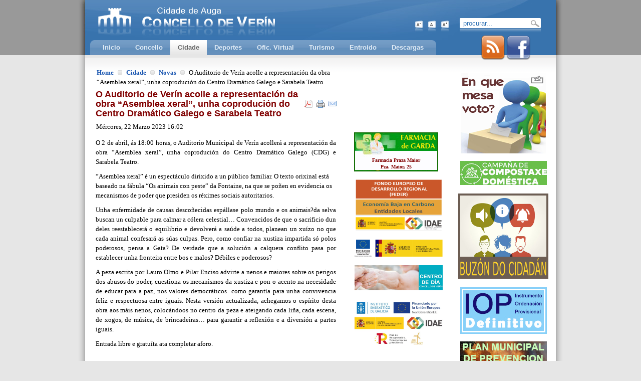

--- FILE ---
content_type: text/html; charset=utf-8
request_url: https://www.verin.gal/index.php?option=com_content&view=article&id=5751:2023-03-22-15-03-39&catid=1:latest-news&Itemid=61
body_size: 49300
content:
<!--
<!DOCTYPE html PUBLIC "-//W3C//DTD XHTML 1.0 Transitional//EN" "http://www.w3.org/TR/xhtml1/DTD/xhtml1-transitional.dtd">

<html xmlns="http://www.w3.org/1999/xhtml" xml:lang="gl-es" lang="gl-es">
-->

<!DOCTYPE html>
<html lang="es">

<head>
  <meta http-equiv="content-type" content="text/html; charset=utf-8" />
  <meta name="robots" content="index, follow" />
  <meta name="keywords" content="verin concello ayuntamiento balneario" />
  <meta name="title" content="O Auditorio de Verín acolle a representación da obra “Asemblea xeral”, unha coprodución do Centro Dramático Galego  e Sarabela Teatro" />
  <meta name="author" content="Carlos" />
  <meta name="description" content="Concello de Verin - Ayuntamiento de Verin" />
  <meta name="generator" content="Joomla! 1.5 - Open Source Content Management" />
  <title>O Auditorio de Verín acolle a representación da obra “Asemblea xeral”, unha coprodución do Centro Dramático Galego  e Sarabela Teatro</title>
  <link href="/templates/ja_hedera/favicon.ico" rel="shortcut icon" type="image/x-icon" />
  <link rel="stylesheet" href="/plugins/system/jceutilities/css/jceutilities.css?v=222" type="text/css" />
  <link rel="stylesheet" href="/plugins/system/jceutilities/themes/standard/css/style.css?version=222" type="text/css" />
  <link rel="stylesheet" href="/media/system/css/modal.css" type="text/css" />
  <script type="text/javascript" src="/media/system/js/mootools.js"></script>
  <script type="text/javascript" src="/plugins/system/jceutilities/js/jceutilities.js?v=222"></script>
  <script type="text/javascript" src="https://www.verin.gal/plugins/system/mediaobject/js/mediaobject-150.js"></script>
  <script type="text/javascript" src="/media/system/js/caption.js"></script>
  <script type="text/javascript" src="/media/system/js/modal.js"></script>
  <script type="text/javascript">
	window.addEvent('domready', function(){var jcepopup=new JCEUtilities({'popup':{'legacy':0,'resize':1,'icons':1,'overlay':1,'overlayopacity':0.8,'overlaycolor':"#000000",'fadespeed':500,'scalespeed':500,'hideobjects':1,'scrollpopup':1,'theme':"standard",'themecustom':"",'themepath':"plugins/system/jceutilities/themes"},'tootlip':{'classname':"tooltip",'opacity':1,'speed':150,'position':"br",'offsets':"{'x': 16, 'y': 16}"},'imgpath':"plugins/system/jceutilities/img",'pngfix':0,'wmode':0});});	MediaObject.init({'flash':"9,0,124,0",'windowmedia':"5,1,52,701",'quicktime':"6,0,2,0",'realmedia':"7,0,0,0",'shockwave':"8,5,1,0"});
		window.addEvent('domready', function() {

			SqueezeBox.initialize({});

			$$('a.modal').each(function(el) {
				el.addEvent('click', function(e) {
					new Event(e).stop();
					SqueezeBox.fromElement(el);
				});
			});
		});
  </script>

<link rel="stylesheet" href="https://www.verin.gal/templates/system/css/system.css" type="text/css" />
<link rel="stylesheet" href="https://www.verin.gal/templates/system/css/general.css" type="text/css" />
<link rel="stylesheet" href="https://www.verin.gal/templates/system/css/editor.css" type="text/css" />
<link rel="stylesheet" href="https://www.verin.gal/templates/ja_hedera/css/template.css" type="text/css" />
<link rel="stylesheet" href="https://www.verin.gal/templates/ja_hedera/css/acordeon.css" type="text/css" /> 

<!-- CARROUSEL DE BANNERS  ----------------------------------------- -->
<link rel="stylesheet" type="text/css" href="https://www.verin.gal/templates/ja_hedera/slick/slick/slick.css"/>
<!-- --------------------------------------------------------------- -->

<script language="javascript" type="text/javascript" src="https://www.verin.gal/templates/ja_hedera/scripts/ja.script.js"></script>

			<script type="text/javascript">
			var currentFontSize = 3;
			</script>
		<link href="https://www.verin.gal/templates/ja_hedera/ja_menus/ja_cssmenu/ja-sosdmenu.css" rel="stylesheet" type="text/css" />
					<script language="javascript" type="text/javascript" src="https://www.verin.gal/templates/ja_hedera/ja_menus/ja_cssmenu/ja.cssmenu.js"></script>
<link rel="stylesheet" href="https://www.verin.gal/templates/ja_hedera/css/colors/default.css" type="text/css" />
<link rel="stylesheet" href="https://www.verin.gal/templates/ja_hedera/css/editor_content.css" type="text/css" />


<script type="text/javascript" src="https://www.verin.gal/templates/ja_hedera/imagemenu/imagemenu.js"> </script>  

</head>

<body id="bd" class="wide fs3">
<a name="Top" id="Top"></a>
<ul class="accessibility">
	<li><a href="#ja-content" title="Skip to content">Skip to content</a></li>
	<li><a href="#ja-mainnav" title="Skip to main navigation">Skip to main navigation</a></li>
	<li><a href="#ja-col1" title="Skip to 1st column">Skip to 1st column</a></li>
	<li><a href="#ja-col2" title="Skip to 2nd column">Skip to 2nd column</a></li>
</ul>

<!-- <div id="ja-wrapper"> -->
<div id="ja-headerwrap" class="clearfix"> 
	<!-- BEGIN: HEADER -->
	<div id="ja-header">
		<h1 class="logo">
		<a href="/index.php" title="Concello de Verín">
			Concello de Verín		</a>
		</h1>     
		<div id="ja-mainnav">
			<div class="mainnav-inner">  <!-- Menu Principal -->	
				<ul id="ja-cssmenu" class="clearfix">
<li><a href="/index.php?option=com_content&amp;view=frontpage&amp;Itemid=1" class="first-item" id="menu1" title="Inicio"><span>Inicio</span></a></li> 
<li class="havechild"><a href="/index.php?option=com_content&amp;view=article&amp;id=3382&amp;Itemid=124"  id="menu124" title="Concello"><span>Concello</span></a><ul class="ja-transbg"><li><a href="/index.php?option=com_content&amp;view=article&amp;id=3382&amp;Itemid=203" class="first-item" id="menu203" title="Organigrama_"><span>Organigrama_</span></a></li> 
<li><a href="/index.php?option=com_content&amp;view=article&amp;id=179&amp;Itemid=125"  id="menu125" title="O Pleno"><span>O Pleno</span></a></li> 
<li><a href="/index.php?option=com_content&amp;view=article&amp;id=183&amp;Itemid=169"  id="menu169" title="A Xunta de Goberno"><span>A Xunta de Goberno</span></a></li> 
<li><a href="/index.php?option=com_content&amp;view=article&amp;id=3148&amp;Itemid=130"  id="menu130" title="Orzamento"><span>Orzamento</span></a></li> 
<li><a href="/index.php?option=com_content&amp;view=article&amp;id=1064&amp;Itemid=168"  id="menu168" title="Eleccións 2011"><span>Eleccións 2011</span></a></li> 
<li><a href="/index.php?option=com_content&amp;view=article&amp;id=180&amp;Itemid=126"  id="menu126" title="Eleccións 2007"><span>Eleccións 2007</span></a></li> 
<li><a href="/index.php?option=com_wrapper&amp;view=wrapper&amp;Itemid=209" class="last-item" id="menu209" title="Facebook"><span>Facebook</span></a></li> 
</ul></li> 
<li class="havechild active"><a href="/index.php?option=com_content&amp;view=frontpage&amp;Itemid=63" class = "active" id="menu63" title="Cidade"><span>Cidade</span></a><ul class="ja-transbg"><li><a href="/index.php?option=com_wrapper&amp;view=wrapper&amp;Itemid=84" class="first-item" id="menu84" title="Teléfonos de Interese"><span>Teléfonos de Interese</span></a></li> 
<li><a href="/index.php?option=com_content&amp;view=category&amp;layout=blog&amp;id=1&amp;Itemid=61" class = "active" id="menu61" title="Novas"><span>Novas</span></a></li> 
<li><a href="http://www.eurocidadechavesverin.eu/cultura/eventos#category-tab-743" target="_blank"  id="menu151" title="Axenda Cultural"><span>Axenda Cultural</span></a></li> 
<li><a href="http://www.meteogalicia.es/web/predicion/localidades/localidadesIndex.action?idZona=9" target="_blank"  id="menu64" title="O Tempo"><span>O Tempo</span></a></li> 
<li><a href="http://microsites.centromultimedia.net/microsite/verin/departamentos/turismo/verin_enruta/verin_en_ruta_.swf" target="_blank"  id="menu85" title="Verin en Ruta"><span>Verin en Ruta</span></a></li> 
<li class="havesubchild"><a href="/index.php?option=com_wrapper&amp;view=wrapper&amp;Itemid=86" class="last-item" id="menu86" title="Plano"><span>Plano</span></a><ul class="ja-transbg"><li class="havesubchild"><a href="/index.php?option=com_wrapper&amp;view=wrapper&amp;Itemid=92" class="first-item" id="menu92" title="Farmacias"><span>Farmacias</span></a><ul class="ja-transbg"><li><a href="/index.php?option=com_wrapper&amp;view=wrapper&amp;Itemid=88" class="first-item" id="menu88" title="Farmacia Guerra"><span>Farmacia Guerra</span></a></li> 
<li><a href="/index.php?option=com_wrapper&amp;view=wrapper&amp;Itemid=89"  id="menu89" title="Farmacia Nova"><span>Farmacia Nova</span></a></li> 
<li><a href="/index.php?option=com_wrapper&amp;view=wrapper&amp;Itemid=90"  id="menu90" title="Farmacia Praza Maior"><span>Farmacia Praza Maior</span></a></li> 
<li><a href="/index.php?option=com_wrapper&amp;view=wrapper&amp;Itemid=152"  id="menu152" title="Farmacia Amodio Barr."><span>Farmacia Amodio Barr.</span></a></li> 
<li><a href="/index.php?option=com_wrapper&amp;view=wrapper&amp;Itemid=91" class="last-item" id="menu91" title="Farmacia Guillen Alonso"><span>Farmacia Guillen Alonso</span></a></li> 
</ul></li> 
<li><a href="/index.php?option=com_wrapper&amp;view=wrapper&amp;Itemid=149" class="last-item" id="menu149" title="Recollida de Aceites"><span>Recollida de Aceites</span></a></li> 
</ul></li> 
</ul></li> 
<li class="havechild"><a href="/index.php?option=com_content&amp;view=article&amp;id=1652&amp;Itemid=87"  id="menu87" title="Deportes"><span>Deportes</span></a><ul class="ja-transbg"><li class="havesubchild"><a href="/index.php?option=com_content&amp;view=category&amp;layout=blog&amp;id=69&amp;Itemid=181" class="first-item" id="menu181" title="Pavillón de Deportes"><span>Pavillón de Deportes</span></a><ul class="ja-transbg"><li><a href="/index.php?option=com_wrapper&amp;view=wrapper&amp;Itemid=182" class="first-item" id="menu182" title="Tarifas"><span>Tarifas</span></a></li> 
<li><a href="/index.php?option=com_wrapper&amp;view=wrapper&amp;Itemid=183"  id="menu183" title="Horario"><span>Horario</span></a></li> 
<li><a href="/index.php?option=com_content&amp;view=article&amp;id=1708&amp;Itemid=184"  id="menu184" title="Escolas Deportivas"><span>Escolas Deportivas</span></a></li> 
<li><a href="/index.php?option=com_content&amp;view=article&amp;id=1709&amp;Itemid=185" class="last-item" id="menu185" title="Actividades Adultos"><span>Actividades Adultos</span></a></li> 
</ul></li> 
<li class="havesubchild"><ul class="ja-transbg"><li class="havesubchild"><a href="/index.php?option=com_content&amp;view=article&amp;id=2321&amp;Itemid=194" class="first-item" id="menu194" title="Futbol"><span>Futbol</span></a><ul class="ja-transbg"><li><a href="/index.php?option=com_content&amp;view=article&amp;id=3015&amp;Itemid=171" class="first-item" id="menu171" title="Futbol PreBenxamín"><span>Futbol PreBenxamín</span></a></li> 
<li><a href="/index.php?option=com_content&amp;view=article&amp;id=3013&amp;Itemid=172"  id="menu172" title="Futbol Benxamín"><span>Futbol Benxamín</span></a></li> 
<li><a href="/index.php?option=com_content&amp;view=article&amp;id=3012&amp;Itemid=173"  id="menu173" title="Futbol Alevín"><span>Futbol Alevín</span></a></li> 
<li><a href="/index.php?option=com_content&amp;view=article&amp;id=3011&amp;Itemid=174"  id="menu174" title="Futbol Infantil"><span>Futbol Infantil</span></a></li> 
<li><a href="/index.php?option=com_content&amp;view=article&amp;id=3014&amp;Itemid=175"  id="menu175" title="Futbol Cadete"><span>Futbol Cadete</span></a></li> 
<li><a href="/index.php?option=com_content&amp;view=article&amp;id=3016&amp;Itemid=188" class="last-item" id="menu188" title="Futbol Xuvenil"><span>Futbol Xuvenil</span></a></li> 
</ul></li> 
<li class="havesubchild"><a href="/index.php?option=com_content&amp;view=article&amp;id=2408&amp;Itemid=195"  id="menu195" title="Futbol-Sala"><span>Futbol-Sala</span></a><ul class="ja-transbg"><li><a href="/index.php?option=com_content&amp;view=article&amp;id=3017&amp;Itemid=190" class="first-item" id="menu190" title="Futbol-Sala PreBenxam."><span>Futbol-Sala PreBenxam.</span></a></li> 
<li><a href="/index.php?option=com_content&amp;view=article&amp;id=2406&amp;Itemid=186"  id="menu186" title="Futbol-Sala Benxamín"><span>Futbol-Sala Benxamín</span></a></li> 
<li><a href="/index.php?option=com_content&amp;view=article&amp;id=2410&amp;Itemid=191"  id="menu191" title="Futbol-Sala Alevín"><span>Futbol-Sala Alevín</span></a></li> 
<li><a href="/index.php?option=com_content&amp;view=article&amp;id=1678&amp;Itemid=180"  id="menu180" title="Futbol-Sala Infantil"><span>Futbol-Sala Infantil</span></a></li> 
<li><a href="/index.php?option=com_content&amp;view=article&amp;id=3018&amp;Itemid=189"  id="menu189" title="Futbol-Sala Cadete"><span>Futbol-Sala Cadete</span></a></li> 
<li><a href="/index.php?option=com_content&amp;view=article&amp;id=3019&amp;Itemid=198" class="last-item" id="menu198" title="Futbol-Sala Femenino"><span>Futbol-Sala Femenino</span></a></li> 
</ul></li> 
<li><a href="/index.php?option=com_content&amp;view=article&amp;id=3020&amp;Itemid=192"  id="menu192" title="Natación"><span>Natación</span></a></li> 
<li><a href="/index.php?option=com_content&amp;view=article&amp;id=3021&amp;Itemid=193" class="last-item" id="menu193" title="Atletismo"><span>Atletismo</span></a></li> 
</ul></li> 
<li class="havesubchild"><a href="/index.php?option=com_content&amp;view=article&amp;id=3900&amp;Itemid=179" class="last-item" id="menu179" title="Liga Local Veteráns"><span>Liga Local Veteráns</span></a><ul class="ja-transbg"><li><a href="/index.php?option=com_content&amp;view=article&amp;id=1663&amp;Itemid=187" class="first-item" id="menu187" title="Tempada - 2012-2013"><span>Tempada - 2012-2013</span></a></li> 
<li><a href="/index.php?option=com_content&amp;view=article&amp;id=2258&amp;Itemid=196"  id="menu196" title="Tempada - 2013-2014"><span>Tempada - 2013-2014</span></a></li> 
<li><a href="/index.php?option=com_content&amp;view=article&amp;id=2900&amp;Itemid=204"  id="menu204" title="Tempada - 2014-2015"><span>Tempada - 2014-2015</span></a></li> 
<li><a href="/index.php?option=com_content&amp;view=article&amp;id=3466&amp;Itemid=206"  id="menu206" title="Tempada - 2015-2016"><span>Tempada - 2015-2016</span></a></li> 
<li><a href="/index.php?option=com_content&amp;view=article&amp;id=4129&amp;Itemid=207"  id="menu207" title="Tempada - 2016-2017"><span>Tempada - 2016-2017</span></a></li> 
<li><a href="/index.php?option=com_content&amp;view=article&amp;id=4356&amp;Itemid=208" class="last-item" id="menu208" title="Tempada - 2017-2018"><span>Tempada - 2017-2018</span></a></li> 
</ul></li> 
</ul></li> 
<li class="havechild"><a  id="menu55" title="Ofic. Virtual"><span>Ofic. Virtual</span></a><ul class="ja-transbg"><li><a href="http://verin.sedelectronica.gal/info.0" target="_blank" class="first-item" id="menu166" title="Sede Electrónica"><span>Sede Electrónica</span></a></li> 
<li><a href="https://skio.localtex.com/averia/1008" target="_blank"  id="menu67" title="Buzón do Cidadan"><span>Buzón do Cidadan</span></a></li> 
<li class="havesubchild"><a href="/index.php?option=com_contrata&amp;Itemid=68"  id="menu68" title="Secretaría"><span>Secretaría</span></a><ul class="ja-transbg"><li><a href="/index.php?option=com_wrapper&amp;view=wrapper&amp;Itemid=74" class="first-item" id="menu74" title="Plenos"><span>Plenos</span></a></li> 
<li><a href="/index.php?option=com_wrapper&amp;view=wrapper&amp;Itemid=78"  id="menu78" title="Taboleiro de Anuncios"><span>Taboleiro de Anuncios</span></a></li> 
<li><a href="/index.php?option=com_content&amp;view=category&amp;id=35&amp;Itemid=77"  id="menu77" title="Ordenanzas Xerais"><span>Ordenanzas Xerais</span></a></li> 
<li><a href="/index.php?option=com_content&amp;view=category&amp;id=48&amp;Itemid=122"  id="menu122" title="Ord. Fiscais: Impostos"><span>Ord. Fiscais: Impostos</span></a></li> 
<li><a href="/index.php?option=com_content&amp;view=category&amp;id=47&amp;Itemid=123" class="last-item" id="menu123" title="Ord. Fiscais: Taxas"><span>Ord. Fiscais: Taxas</span></a></li> 
</ul></li> 
<li class="havesubchild"><a href="/index.php?option=com_content&amp;view=article&amp;id=139&amp;Itemid=69"  id="menu69" title="Urbanismo"><span>Urbanismo</span></a><ul class="ja-transbg"><li><a href="http://www.verin.es/fixo/pxom2012" onclick="window.open(this.href,'targetWindow','toolbar=no,location=no,status=no,menubar=no,scrollbars=yes,resizable=yes,');return false;" class="first-item" id="menu70" title="P.X.O.M. 2012"><span>P.X.O.M. 2012</span></a></li> 
<li><a href="/index.php?option=com_wrapper&amp;view=wrapper&amp;Itemid=71"  id="menu71" title="P.E.P.R.I. Casco Antigo"><span>P.E.P.R.I. Casco Antigo</span></a></li> 
<li><a href="/index.php?option=com_content&amp;view=article&amp;id=221&amp;Itemid=133"  id="menu133" title="Oficina do Casco Vello"><span>Oficina do Casco Vello</span></a></li> 
<li><a href="/index.php?option=com_content&amp;view=article&amp;id=230&amp;Itemid=134" class="last-item" id="menu134" title="Licenzas de Apertura"><span>Licenzas de Apertura</span></a></li> 
</ul></li> 
<li class="havesubchild"><a href="/index.php?option=com_content&amp;view=article&amp;id=272&amp;Itemid=137"  id="menu137" title="Padron de Habitantes"><span>Padron de Habitantes</span></a><ul class="ja-transbg"><li><a href="/index.php?option=com_wrapper&amp;view=wrapper&amp;Itemid=167" class="first-item" id="menu167" title="En que mesa voto?"><span>En que mesa voto?</span></a></li> 
</ul></li> 
<li class="havesubchild"><a href="/index.php?option=com_content&amp;view=section&amp;layout=blog&amp;id=8&amp;Itemid=82"  id="menu82" title="Servizos Sociais"><span>Servizos Sociais</span></a><ul class="ja-transbg"><li><a href="/index.php?option=com_content&amp;view=article&amp;id=106&amp;Itemid=95" class="first-item" id="menu95" title="C. Información á Muller"><span>C. Información á Muller</span></a></li> 
<li><a href="/index.php?option=com_content&amp;view=article&amp;id=122&amp;Itemid=107"  id="menu107" title="Educación Familiar"><span>Educación Familiar</span></a></li> 
<li class="havesubchild"><a href="/index.php?option=com_content&amp;view=article&amp;id=123&amp;Itemid=108"  id="menu108" title="Plan Xitano"><span>Plan Xitano</span></a><ul class="ja-transbg"><li><a href="/index.php?option=com_content&amp;view=article&amp;id=124&amp;Itemid=109" class="first-item" id="menu109" title="Escolarización"><span>Escolarización</span></a></li> 
<li><a href="/index.php?option=com_content&amp;view=article&amp;id=125&amp;Itemid=110"  id="menu110" title="Asociacionismo"><span>Asociacionismo</span></a></li> 
<li><a href="/index.php?option=com_content&amp;view=article&amp;id=126&amp;Itemid=111"  id="menu111" title="Inserción"><span>Inserción</span></a></li> 
<li><a href="/index.php?option=com_content&amp;view=article&amp;id=127&amp;Itemid=112"  id="menu112" title="Saude"><span>Saude</span></a></li> 
<li><a href="/index.php?option=com_content&amp;view=article&amp;id=128&amp;Itemid=113"  id="menu113" title="Acción Social"><span>Acción Social</span></a></li> 
<li><a href="/index.php?option=com_content&amp;view=article&amp;id=129&amp;Itemid=114" class="last-item" id="menu114" title="Vivenda"><span>Vivenda</span></a></li> 
</ul></li> 
<li><a href="/index.php?option=com_content&amp;view=article&amp;id=56&amp;Itemid=115"  id="menu115" title="Ofic. Inmigrante"><span>Ofic. Inmigrante</span></a></li> 
<li><a href="/index.php?option=com_content&amp;view=article&amp;id=3319&amp;Itemid=201" class="last-item" id="menu201" title="Maiores"><span>Maiores</span></a></li> 
</ul></li> 
<li class="havesubchild"><a href="/index.php?option=com_content&amp;view=article&amp;id=109&amp;Itemid=96"  id="menu96" title="O.M.I. Xuvenil"><span>O.M.I. Xuvenil</span></a><ul class="ja-transbg"><li><a href="/index.php?option=com_content&amp;view=article&amp;id=110&amp;Itemid=97" class="first-item" id="menu97" title="Carné Xoven"><span>Carné Xoven</span></a></li> 
<li><a href="/index.php?option=com_content&amp;view=article&amp;id=111&amp;Itemid=98"  id="menu98" title="Carné Alberguista"><span>Carné Alberguista</span></a></li> 
<li><a href="/index.php?option=com_content&amp;view=article&amp;id=113&amp;Itemid=99"  id="menu99" title="Carné ISIC"><span>Carné ISIC</span></a></li> 
<li><a href="/index.php?option=com_content&amp;view=article&amp;id=114&amp;Itemid=100"  id="menu100" title="Carné IYTC"><span>Carné IYTC</span></a></li> 
<li><a href="/index.php?option=com_content&amp;view=article&amp;id=115&amp;Itemid=101" class="last-item" id="menu101" title="Carné ITIC"><span>Carné ITIC</span></a></li> 
</ul></li> 
<li class="havesubchild"><a href="/index.php?option=com_content&amp;view=article&amp;id=117&amp;Itemid=102"  id="menu102" title="O.M.I. Consumidor"><span>O.M.I. Consumidor</span></a><ul class="ja-transbg"><li><a href="/index.php?option=com_content&amp;view=article&amp;id=118&amp;Itemid=103" class="first-item" id="menu103" title="O Consumidor"><span>O Consumidor</span></a></li> 
<li><a href="/index.php?option=com_content&amp;view=article&amp;id=119&amp;Itemid=104"  id="menu104" title="Como reclamar"><span>Como reclamar</span></a></li> 
<li><a href="/index.php?option=com_content&amp;view=article&amp;id=120&amp;Itemid=105"  id="menu105" title="A Arbitraxe"><span>A Arbitraxe</span></a></li> 
<li><a href="/index.php?option=com_content&amp;view=article&amp;id=121&amp;Itemid=106" class="last-item" id="menu106" title="Consellos"><span>Consellos</span></a></li> 
</ul></li> 
<li class="havesubchild"><a href="/index.php?option=com_content&amp;view=category&amp;layout=blog&amp;id=59&amp;Itemid=138"  id="menu138" title="Desenvolvemento Local"><span>Desenvolvemento Local</span></a><ul class="ja-transbg"><li><a href="/index.php?option=com_wrapper&amp;view=wrapper&amp;Itemid=197" class="first-item" id="menu197" title="Emprego"><span>Emprego</span></a></li> 
</ul></li> 
<li><a href="/index.php?option=com_content&amp;view=article&amp;id=3555&amp;Itemid=205" class="last-item" id="menu205" title="Obradoiro de Emprego"><span>Obradoiro de Emprego</span></a></li> 
</ul></li> 
<li><a href="http://www.visitchavesverin.com" target="_blank"  id="menu121" title="Turismo"><span>Turismo</span></a></li> 
<li><a href="http://www.carnavaldeverin.com/" target="_blank"  id="menu120" title="Entroido"><span>Entroido</span></a></li> 
<li><a href="/index.php?option=com_content&amp;view=article&amp;id=162&amp;Itemid=119" class="last-item" id="menu119" title="Descargas"><span>Descargas</span></a></li> 
</ul>			</div>
		</div>
	
		  <!-- Buscar -->
		<div id="ja-search"> 
			<form action="index.php" method="post">
	<div class="search">
		<input name="searchword" id="mod_search_searchword" maxlength="20" alt="Procurar" class="inputbox" type="text" size="20" value="procurar..."  onblur="if(this.value=='') this.value='procurar...';" onfocus="if(this.value=='procurar...') this.value='';" />	</div>
	<input type="hidden" name="task"   value="search" />
	<input type="hidden" name="option" value="com_search" />
	<input type="hidden" name="Itemid" value="61" />
</form>
			<br>&nbsp&nbsp&nbsp&nbsp&nbsp&nbsp&nbsp&nbsp&nbsp&nbsp&nbsp&nbsp&nbsp
			
			<a 	href="http://www.verin.es/index.php?option=com_content&view=frontpage&Itemid=63&format=feed&type=rss" 
				alt="Novas do Concello de Verín"
				target="_blank">
				<img src="/images/feed.png">
			</a>
			<a 	href="http://www.facebook.com/pages/Concello-de-Ver%C3%ADn/217939911590833"
				alt="Facebook do Concello de Verín"
				target="_blank">
				<img src="/images/facebook.png">
			</a>

		</div>
		
				<div id="ja-usertoolswrap">
			<div id="ja-usertools" class="clearfix">
							<ul class="ja-usertools-font">
	      	<li><img style="cursor: pointer;" title="Decrease font size" src="https://www.verin.gal/templates/ja_hedera/images/user-decrease.png" alt="Decrease font size" id="ja-tool-decrease" onclick="switchFontSize('ja_hedera_ja_font','dec'); return false;" /></li>
		    <li><img style="cursor: pointer;" title="Default font size" src="https://www.verin.gal/templates/ja_hedera/images/user-reset.png" alt="Default font size" id="ja-tool-reset" onclick="switchFontSize('ja_hedera_ja_font',3); return false;" /></li>
		    
			<li><img style="cursor: pointer;" title="Increase font size" src="https://www.verin.gal/templates/ja_hedera/images/user-increase.png" alt="Increase font size" id="ja-tool-increase" onclick="switchFontSize('ja_hedera_ja_font','inc'); return false;" /></li>
			</ul>
			<script type="text/javascript">var CurrentFontSize=parseInt('3');</script> 
						</div>
		</div>
			</div>
	<!-- END: HEADER -->
</div>
<div id="ja-containerwrap">
	<div id="ja-container">
	<div class="shadow1">
	<div class="shadow2 clearfix">

		
		<div id="ja-mainbody">

			<!-- BEGIN: CONTENT --> 
			<div id="ja-contentwrap">
				<div id="ja-content">
										
										<div id="ja-pathway">
						<span class="breadcrumbs pathway">
<a href="https://www.verin.gal/" class="pathway">Home</a> <img src="/templates/ja_hedera/images/arrow.png" alt=""  /> <a href="/index.php?option=com_content&amp;view=frontpage&amp;Itemid=63" class="pathway">Cidade</a> <img src="/templates/ja_hedera/images/arrow.png" alt=""  /> <a href="/index.php?option=com_content&amp;view=category&amp;layout=blog&amp;id=1&amp;Itemid=61" class="pathway">Novas</a> <img src="/templates/ja_hedera/images/arrow.png" alt=""  /> O Auditorio de Verín acolle a representación da obra “Asemblea xeral”, unha coprodución do Centro Dramático Galego  e Sarabela Teatro</span>

					</div>
					
					<table class="contentpaneopen">
<tr>
		<td class="contentheading" width="100%">
					O Auditorio de Verín acolle a representación da obra “Asemblea xeral”, unha coprodución do Centro Dramático Galego  e Sarabela Teatro			</td>
						<td align="right" width="100%" class="buttonheading">
		<a href="/index.php?view=article&amp;catid=1%3Alatest-news&amp;id=5751%3A2023-03-22-15-03-39&amp;format=pdf&amp;option=com_content&amp;Itemid=61" title="PDF" onclick="window.open(this.href,'win2','status=no,toolbar=no,scrollbars=yes,titlebar=no,menubar=no,resizable=yes,width=640,height=480,directories=no,location=no'); return false;" rel="nofollow"><img src="/templates/ja_hedera/images/pdf_button.png" alt="PDF"  /></a>		</td>
		
				<td align="right" width="100%" class="buttonheading">
		<a href="/index.php?view=article&amp;catid=1%3Alatest-news&amp;id=5751%3A2023-03-22-15-03-39&amp;tmpl=component&amp;print=1&amp;layout=default&amp;page=&amp;option=com_content&amp;Itemid=61" title="Imprimir" onclick="window.open(this.href,'win2','status=no,toolbar=no,scrollbars=yes,titlebar=no,menubar=no,resizable=yes,width=640,height=480,directories=no,location=no'); return false;" rel="nofollow"><img src="/templates/ja_hedera/images/printButton.png" alt="Imprimir"  /></a>		</td>
		
				<td align="right" width="100%" class="buttonheading">
		<a href="/index.php?option=com_mailto&amp;tmpl=component&amp;link=4b827263dc045b4cefa57ca8ff86c5efc5549286" title="Correo-e" onclick="window.open(this.href,'win2','width=400,height=350,menubar=yes,resizable=yes'); return false;"><img src="/templates/ja_hedera/images/emailButton.png" alt="Correo-e"  /></a>		</td>
					</tr>
</table>

<table class="contentpaneopen">

<tr>
	<td valign="top" class="createdate">
		Mércores, 22 Marzo 2023 16:02	</td>
</tr>


<tr>
<td valign="top">
<p style="text-align: justify;" mce_style="text-align: justify;"><span style="font-size: small;" mce_style="font-size: small;">O 2 de abril, ás 18:00 horas, o Auditorio Municipal de Verín acollerá a representación da obra “Asemblea xeral”, unha coprodución do Centro Dramático Galego (CDG) e Sarabela Teatro.</span></p><p><span style="font-size: small; text-align: justify;" mce_style="font-size: small; text-align: justify;">“Asemblea xeral” é un espectáculo dirixido a un público familiar. O texto orixinal está baseado na fábula “Os animais con peste” da Fontaine, na que se poñen en evidencia os mecanismos de poder que presiden os réximes sociais autoritarios.</span></p>
<p style="text-align: justify;" mce_style="text-align: justify;"><span style="font-size: small;" mce_style="font-size: small;">Unha enfermidade de causas descoñecidas espállase polo mundo e os animais?da selva buscan un culpable para calmar a cólera celestial… Convencidos de que o sacrificio dun deles reestablecerá o equilibrio e devolverá a saúde a todos, planean un xuízo no que cada animal confesará as súas culpas. Pero, como confiar na xustiza impartida só polos poderosos, pensa a Gata? De verdade que a solución a calquera conflito pasa por establecer unha fronteira entre bos e malos? Débiles e poderosos?</span></p><p style="text-align: justify;" mce_style="text-align: justify;"><span style="font-size: small;" mce_style="font-size: small;">A peza escrita por Lauro Olmo e Pilar Enciso advirte a nenos e maiores sobre os perigos dos abusos do poder, cuestiona os mecanismos da xustiza e pon o acento na necesidade de educar para a paz, nos valores democráticos&nbsp; como garantía para unha convivencia feliz e respectuosa entre iguais. Nesta versión actualizada, achegamos o espírito desta obra aos máis nenos, colocándoos no centro da peza e ateigando cada liña, cada escena, de xogos, de música, de brincadeiras… para garantir a reflexión e a diversión a partes iguais.</span></p><p style="text-align: justify;" mce_style="text-align: justify;"><font size="2">Entrada libre e gratuíta&nbsp;</font><span style="font-size: small;">ata completar aforo.</span></p><p style="text-align: justify;" mce_style="text-align: justify;"><br /></p><p style="text-align: justify;" mce_style="text-align: justify;">
<span style="font-size: small;" mce_style="font-size: small;"><br /></span><br /></p></td>
</tr>

</table>
<span class="article_separator">&nbsp;</span>


					
				</div> <!-- ja-content -->
			</div> <!-- ja-contentwrap -->
			<!-- END: CONTENT -->

			
						<!-- BEGIN: COLUMN 1-->
			<div id="ja-col1">
			<!-- 	<div class="shadow1"> -->
			<!-- 		<div class="shadow2"> -->
						<div class="ja-innerpad">
									<div class="moduletable">
					<script language="javascript" type="text/javascript">
	function iFrameHeight() {
		var h = 0;
		if ( !document.all ) {
			h = document.getElementById('blockrandom').contentDocument.height;
			document.getElementById('blockrandom').style.height = h + 60 + 'px';
		} else if( document.all ) {
			h = document.frames('blockrandom').document.body.scrollHeight;
			document.all.blockrandom.style.height = h + 20 + 'px';
		}
	}
</script>

<iframe 	id="blockrandom"
	name=""
	src="https://verin.gal/fixo/meteo/meteo.php"
	width="170"
	height="100"
	scrolling="no"
	align="top"
	frameborder="0"
	class="wrapper">
	Non hai Iframes</iframe>		</div>
			<div class="moduletable">
					﻿<table background="/images/stories/banners/farmacia.jpg" width="168" cellspacing="0" style="border:solid 2px #177008" align="center">
	<tr style="border:solid 0px #060">
		<td style="height: 32px;">
        </td>
    </tr> 
    <tr border="0">
        <td style="height: 12px; line-height: 12px;" align="center">  
            <br><a href="/index.php?option=com_wrapper&amp;view=wrapper&amp;Itemid=90" style="font-size: 10px; font-weight: bold; color: #800000">Farmacia Praza Maior<br>Pza. Maior, 25</a> 
	   </td>
    </tr>
</table>

		</div>
			<div class="moduletable">
					<table class="mceItemTable" width="185" height="163" border="0"><tbody><tr><td colspan="1">



<a href="/images/pdf/2020/POfederCS2014-2020.pdf" mce_href="/images/pdf/2020/POfederCS2014-2020.pdf" target="_blank"><img src="/images/stories/banners/botons/Logo_EBC_EELL_RGB_resolucion_alta.jpg" mce_src="/images/stories/banners/botons/Logo_EBC_EELL_RGB_resolucion_alta.jpg" alt="EBC" title="EEL" width="176"></a><br></td></tr><tr><td colspan="1"><p><a title="Teléfonos" mce_href="/index.php?option=com_wrapper&amp;view=wrapper&amp;Itemid=84" href="http://www.verin.es/index.php?option=com_wrapper&amp;view=wrapper&amp;Itemid=84"><img style="float: left;" mce_style="float: left;" src="http://www.verin.es/images/stories/banners/botons/telefonos.jpg" mce_src="/images/stories/banners/botons/telefonos.jpg" alt=""></a><a href="/images/pdf/2021/textofeader.pdf" mce_href="/images/pdf/2021/textofeader.pdf" target="_blank"><img mce_src="/images/stories/banners/feaderlogo.png" src="/images/stories/banners/feaderlogo.png" alt="Logo FEADER" title="FEADER LOGO" width="176" height="34"></a><br mce_bogus="1"></p></td></tr><tr><td><a title="Plano de Verín" mce_href="/index.php?option=com_wrapper&amp;view=wrapper&amp;Itemid=86" href="/index.php?option=com_wrapper&amp;view=wrapper&amp;Itemid=86"><img style="float: left;" mce_style="float: left;" src="http://www.verin.es/images/stories/banners/botons/plano.jpg" mce_src="/images/stories/banners/botons/plano.jpg" alt=""></a><a href="http://www.verin.gal/index.php?option=com_content&amp;view=article&amp;id=4863:2019-07-03-12-39-20&amp;catid=1:latest-news&amp;Itemid=61" mce_href="/index.php?option=com_content&amp;view=article&amp;id=4863:2019-07-03-12-39-20&amp;catid=1:latest-news&amp;Itemid=61"><img mce_src="/images/stories/banners/botons/centrodedia.jpg" src="http://www.verin.gal/images/stories/banners/botons/centrodedia.jpg" alt="Centro de Dia" title="Centro de Dia" width="176" height="50"></a><br mce_bogus="1"></td></tr></tbody></table><table class="mceItemTable" width="184" height="1336" cellspacing="4" border="0"><tbody>




<tr><td style="" colspan="1"><p><a href="https://verin.es/expedientes-in422k/" mce_href="https://verin.es/expedientes-in422k/" target="_blank"><img mce_src="/images/stories/banners/botons/paneis.jpeg" src="https://www.verin.gal/images/stories/banners/botons/paneis.jpeg" width="176" height="85" alt="Axudas Paneis Fotovoltaicos" title="Axudas Paneis"></a><br mce_bogus="1"></p><p><br></p></td></tr><tr>
<td><a href="https://verin.es/expedientes-in422k/" mce_href="https://verin.es/expedientes-in422k/" target="_blank"><img style="border: 0pt none ;" alt="Guía da Comarca de Verín" src="https://www.verin.gal/images/stories/banners/gia-comarca.jpg" mce_style="border: 0pt none ;" mce_src="/images/stories/banners/gia-comarca.jpg" width="170" height="98"><br mce_bogus="1"></a><br mce_bogus="1"></td></tr>

<tr><td colspan="1"><a href="https://verin.es/expedientes-in422k/" mce_href="https://verin.es/expedientes-in422k/" target="_blank"><img src="https://www.verin.gal/images/stories/banners/bono-iacobus.jpg" mce_src="/images/stories/banners/bono-iacobus.jpg" width="240" height="105"><br mce_bogus="1"></a><br mce_bogus="1"></td></tr><tr><td colspan="1"><a href="https://verin.es/expedientes-in422k/" mce_href="https://verin.es/expedientes-in422k/" target="_blank"><img src="https://www.verin.gal/images/stories/banners/ruta-do-vino.jpg" mce_src="/images/stories/banners/ruta-do-vino.jpg" border="0"><br mce_bogus="1"></a><br mce_bogus="1"></td></tr><tr>
<td><a href="https://verin.es/expedientes-in422k/" mce_href="https://verin.es/expedientes-in422k/" target="_blank"><img src="https://www.verin.gal/images/stories/portasdegalicia/participacion.jpg" mce_src="/images/stories/portasdegalicia/participacion.jpg" alt="Solicitude de Participación" width="170" height="80"><br mce_bogus="1"></a><br mce_bogus="1"></td></tr>
<tr><td colspan="1"><a href="https://verin.es/expedientes-in422k/" mce_href="https://verin.es/expedientes-in422k/" target="_blank"><img src="https://www.verin.gal/images/stories/banners/saboresdegalicia.jpg" mce_src="/images/stories/banners/saboresdegalicia.jpg" alt=""><br mce_bogus="1"></a><br mce_bogus="1"></td></tr>
<tr><td colspan="1"><a href="https://verin.es/expedientes-in422k/" mce_href="https://verin.es/expedientes-in422k/" target="_blank"><img style="border: 0pt none; float: left;" mce_style="border: 0pt none; float: left;" src="https://www.verin.gal/images/stories/empresas/domonterrei.jpg" mce_src="/images/stories/empresas/domonterrei.jpg" width="170" height="64"><br mce_bogus="1"></a><br mce_bogus="1"></td></tr><tr><td style="text-align: left;" mce_style="text-align: left;" colspan="1"><a href="https://verin.es/expedientes-in422k/" mce_href="https://verin.es/expedientes-in422k/" target="_blank"><img src="https://www.verin.gal/images/stories/banners/Centro_Cooperativo.png" mce_src="/images/stories/banners/Centro_Cooperativo.png" alt=""><br mce_bogus="1"></a><br mce_bogus="1"></td></tr><tr>
<td><a href="https://verin.es/expedientes-in422k/" mce_href="https://verin.es/expedientes-in422k/" target="_blank"><img src="https://www.verin.gal/images/stories/asociacions/CB-Verin.jpg" mce_src="/images/stories/asociacions/CB-Verin.jpg" alt=""><br mce_bogus="1"></a><br mce_bogus="1"></td></tr>
<tr>
<td><a href="https://verin.es/expedientes-in422k/" mce_href="https://verin.es/expedientes-in422k/" target="_blank"><img style="border: 0pt none; float: left;" mce_style="border: 0pt none; float: left;" src="https://www.verin.gal/images/stories/asociacions/bttverin.jpg" mce_src="/images/stories/asociacions/bttverin.jpg" width="170" height="64"><br mce_bogus="1"></a><br mce_bogus="1"></td></tr>
<tr>
<td><a href="https://verin.es/expedientes-in422k/" mce_href="https://verin.es/expedientes-in422k/" target="_blank"><img alt="" src="https://www.verin.gal/images/stories/asociacions/club-clicista-verin.jpg" mce_src="/images/stories/asociacions/club-clicista-verin.jpg"><br mce_bogus="1"></a><br mce_bogus="1"></td></tr>
<tr>
<td><a href="https://verin.es/expedientes-in422k/" mce_href="https://verin.es/expedientes-in422k/" target="_blank"><img style="border: 0pt none; float: left;" src="https://www.verin.gal/images/stories/asociacions/verin-cf.jpg" mce_style="border: 0pt none; float: left;" mce_src="/images/stories/asociacions/verin-cf.jpg" width="170" height="64"><br mce_bogus="1"></a><br mce_bogus="1"></td></tr>

</tbody></table>
<p><br mce_bogus="1"></p>		</div>
	
						</div>
			<!-- 		</div> -->
			<!-- 	</div> -->
			</div><br />
			<!-- END: COLUMN 1-->
						</div>
						<!-- BEGIN: COLUMN 2-->
			<div id="ja-col2">
				<div class="ja-innerpad"> 
							<div class="moduletable">
					<table class="mceItemTable" style="text-align: left;" mce_style="text-align: left;" width="184" height="370" cellspacing="3" border="0">
  <tbody>
  <tr><td colspan="1" style="text-align: center;" mce_style="text-align: center;"><p><a href="https://mesacenso.verin.gal" mce_href="https://mesacenso.verin.gal" target="_blank"><img mce_src="/images/stories/concello/padron/eleccions.png" src="https://www.verin.gal/images/stories/concello/padron/eleccions.png" width="170" height="161" alt="En que mesa voto?" title="Donde voto?"></a><br></p><p><a href="/fixo/intermedio/click.htm" mce_href="/fixo/intermedio/click.htm" target="_blank"><img mce_src="/images/stories/banners/botons/compostaxe.jpg" src="/images/stories/banners/botons/compostaxe.jpg" alt="Compostaxe" title="Compostaxe Doméstica" width="173" height="48"></a><br mce_bogus="1"></p></td></tr><tr><td style="text-align: center;" mce_style="text-align: center;" colspan="1"><a href="https://skio.localtex.com/averia/1008" mce_href="https://skio.localtex.com/averia/1008" target="_blank" style="font-family: Georgia, &quot;Times New Roman&quot;, Times, serif; font-size: small; font-style: italic; font-weight: 700; text-align: center;" mce_style="font-family: Georgia, &quot;Times New Roman&quot;, Times, serif; font-size: small; font-style: italic; font-weight: 700; text-align: center;"><img src="/images/buzon-do-cidadan.png" mce_src="/images/buzon-do-cidadan.png" alt="Buzón do Cidadán" title="Buzon Cidadán" mce_style="border: 0px;" style="border: 0px;" ne="0.2923727561649929"></a><br mce_bogus="1"></td></tr><tr><td style="text-align: center;" mce_style="text-align: center;" colspan="1"><p><a href="https://urbanismo.verin.gal/iop2020/iop2020.html" mce_href="https://urbanismo.verin.gal/iop2020/iop2020.html"><img src="http://www.verin.gal/images/stories/iop_definitivo.jpg" mce_src="/images/stories/iop_definitivo.jpg" alt="IOP Definitivo" title="IOP 2020"></a><br mce_bogus="1"></p><p><a href="/fixo/2022/PMPCI.pdf" mce_href="/fixo/2022/PMPCI.pdf" target="_blank"><img mce_src="/images/stories/PMPCI.jpg" src="/images/stories/PMPCI.jpg" alt="PMPCI" title="PMPCI" width="173" height="93"></a><br></p><p><a href="https://urbanismo.verin.gal/preguiza/preguiza.html" mce_href="https://urbanismo.verin.gal/preguiza/preguiza.html" target="_blank"><img mce_src="/images/stories/peid_definitivo.jpg" src="/images/stories/peid_definitivo.jpg" alt="PEID PREGUIZA" title="PEID DEFINITICO PREGUIZA" width="170" height="73"></a><br mce_bogus="1"></p><p style="text-align: center;" mce_style="text-align: center;"><a href="https://urbanismo.verin.gal/caldelinas/caldelinas.html" mce_href="https://urbanismo.verin.gal/caldelinas/caldelinas.html" target="_blank"><img mce_src="/images/banners/peidcaldelinas.jpg" src="http://www.verin.gal/images/banners/peidcaldelinas.jpg" alt="PEID Caldeliñas" title="Peid Caldeliñas" width="173" height="95"></a><br mce_bogus="1"></p><p><a target="_blank" mce_href="https://urbanismo.verin.gal/pxom2012/index.html" href="https://urbanismo.verin.gal/pxom2012/index.html"><img src="/images/banners/pxom2012.jpg" mce_src="/images/banners/pxom2012.jpg" alt="Plan Xeral de Ordenación Urbana" title="Plan Xeral de Ordenación Urbana PXOM" width="170" height="73"></a><br mce_bogus="1"></p><p><a href="https://urbanismo.verin.gal/pxom/pxom.html" mce_href="https://urbanismo.verin.gal/pxom/pxom.html" target="_blank"><img mce_src="/images/banners/pxominicial2023.jpg" src="https://www.verin.gal/images/banners/pxominicial2023.jpg" alt="PXOM APROBACION INICIAL" title="PXOM INICIAL" width="170" height="73"></a><br></p></td></tr><tr><td colspan="1"><p style="text-align: center;" mce_style="text-align: center;"><a href="https://urbanismo.verin.gal/peprich/peprich.html" mce_href="https://urbanismo.verin.gal/peprich/peprich.html" target="_blank"><img mce_src="/images/banners/peprich2023.jpg" src="https://www.verin.gal/images/banners/peprich2023.jpg" width="170" height="73" alt="Peprich a fecha 2023" title="PEPRICH 2023"></a><br mce_bogus="1"></p><br mce_bogus="1"></td></tr><tr><td scope="" style="border: 2px solid #4578ba; text-align: center; line-height: 300%; font-weight: bold;" mce_style="border: 2px solid #4578ba; text-align: center; line-height: 300%; font-weight: bold;" dir="" id="" ne="0.7803398681660769" valign="" lang="" align=""><p><a href="http://verin.sedelectronica.gal" mce_href="http://verin.sedelectronica.gal" title="Sede Electrónica" target="_blank"><img mce_src="/images/sede.png" src="/images/sede.png" alt="Sede electrónica" title="Sede electrónica" width="166" height="73"></a><br mce_bogus="1"></p></td>
  </tr>
  


  
</tbody></table><p class="caption" style="text-align: left;" mce_style="text-align: left;"><br></p><h3 style="text-align: left;" mce_style="text-align: left;">A un click<br></h3>


<table style="text-align: left;" mce_style="text-align: left;" class="mceItemTable" width="180" height="267" cellspacing="2" border="0"> <tbody>          <tr><td colspan="1"><a target="_blank" mce_href="http://www.carnavaldeverin.com/" href="http://www.carnavaldeverin.com/"><img src="http://www.verin.es/images/stories/banners/botons/entroido.jpg" mce_src="/images/stories/banners/botons/entroido.jpg" alt=""></a><br mce_bogus="1"></td></tr>     <tr><td colspan="1"><a target="_blank" mce_href="http://www.bibliotecadeverin.es" href="http://www.bibliotecadeverin.es"><img src="http://www.verin.es/images/stories/banners/botons/biblioteca.jpg" mce_src="/images/stories/banners/botons/biblioteca.jpg" alt="Biblioteca Municipal" title="Biblioteca Municipal"></a><br mce_bogus="1"></td></tr><tr><td colspan="1"><a target="_blank" mce_href="http://www.eurocidadechavesverin.eu/" href="http://www.eurocidadechavesverin.eu/"><img src="http://www.verin.es/images/stories/banners/botons/eurocidade.jpg" mce_src="/images/stories/banners/botons/eurocidade.jpg" alt=""></a><br mce_bogus="1"></td></tr>          <tr><td colspan="1"><a target="_blank" mce_href="http://www.eixoatlantico.com/" href="http://www.eixoatlantico.com/"><img src="http://www.verin.es/images/stories/banners/botons/eixo_atlantico.jpg" mce_src="/images/stories/banners/botons/eixo_atlantico.jpg" alt="" width="170" height="78"></a><br mce_bogus="1"></td></tr>           </tbody> </table>

<table class="mceItemTable" style="text-align: left;" mce_style="text-align: left;" width="174" height="429" cellspacing="2" border="0">
<tbody>






<tr>
<td><a href="http://www.camaraourense.com/" mce_href="http://www.camaraourense.com/" target="_blank" title="Camara de Comercio de Ourense"><img src="/images/stories/banners/camara.jpg" mce_src="/images/stories/banners/camara.jpg" width="163" height="75" border="0"></a><br></td>
</tr>
<tr><td colspan="1"><a target="_blank" title="Verin, centro comercial urbano" mce_href="http://www.ccaverin.com" href="http://www.ccaverin.com"><img src="http://www.verin.es/images/stories/banners/ccurbano.jpg" mce_src="/images/stories/banners/ccurbano.jpg" alt="" width="162" height="75"></a><br mce_bogus="1"></td></tr><tr>
<td><a href="http://cemit.xunta.es/es" mce_href="http://cemit.xunta.es/es" target="_blank"><img src="/images/stories/banners/cemit.jpg" mce_src="/images/stories/banners/cemit.jpg" width="164" height="78" border="0"></a><br></td>
</tr>

<tr>
<td><a href="/index.php?option=com_wrapper&amp;view=wrapper&amp;Itemid=149" mce_href="/index.php?option=com_wrapper&amp;view=wrapper&amp;Itemid=149"><img src="/images/stories/banners/aceite.jpg" mce_src="/images/stories/banners/aceite.jpg" width="163" height="87" border="0"></a><br></td>
</tr>
<tr>
<td><a href="http://erscharter.eu/es/node" mce_href="http://erscharter.eu/es/node" target="_blank"><img src="/images/stories/banners/RedeEuropeaSeguridadeVial.jpg" mce_src="/images/stories/banners/RedeEuropeaSeguridadeVial.jpg" width="163" height="103" border="0"></a><br></td>
</tr>
<tr><td colspan="1"><a href="http://www.blogoteca.com/femuro" mce_href="http://www.blogoteca.com/femuro" target="_blank"><img src="/images/stories/asociacions/femuro.jpg" mce_src="/images/stories/asociacions/femuro.jpg" style="float: left;" mce_style="float: left;" width="163" height="61" border="0"></a><br mce_bogus="1"></td></tr><tr><td colspan="1"><a href="http://sigpac.mapa.es/fega/visor/" mce_href="http://sigpac.mapa.es/fega/visor/" target="_blank"><img src="/images/stories/banners/sixpac.jpg" mce_src="/images/stories/banners/sixpac.jpg" alt="Visor Sixpac" style="border: 0pt none; float: left;" mce_style="border: 0pt none; float: left;" ne="0.05242209021208766" width="162" height="38" border="0"></a><br mce_bogus="1"></td></tr></tbody>
</table><p><br mce_bogus="1"></p>		</div>
	
				</div> 
			</div><br />
			<!-- END: COLUMN 2-->
			
		</div> <!-- ja-mainbody -->
	</div> <!-- shadow2 -->
	</div> <!-- shadow1 -->
	</div> <!-- ja-container -->
</div> <!-- ja-containerwrap -->



<!-- BEGIN: FOOTER -->
<div id="ja-footerwrap">
	<div id="ja-footer">
	<div class="shadow1">
	<div class="shadow2 clearfix">
	
		<center>
			Ilmo. Concello de Ver&iacute;n - Pza. do Concello, 1 - 32600 - Verín (Ourense) - Tlno. 988.41.00.00 - Fax. 988.41.19.00
			<br>
						Copyright &copy; 2005 - 2008 Concello de Verín.&nbsp;
			<br>
			<a href="/index.php?option=com_content&amp;view=article&amp;id=418&amp;Itemid=68">Aviso Legal</a>                                                  
		</center> 

				<div id="ja-usercolorswrap">
			<div id="ja-usercolors" class="clearfix">
							<ul class="ja-usertools-color">
			
				<li><img style="cursor: pointer;" src="https://www.verin.gal/templates/ja_hedera/images/default-hilite.png" title="default color" alt="default color" id="ja-tool-defaultcolor" onclick="switchTool('ja_hedera_ja_color','default');return false;" /></li>
				
				<li><img style="cursor: pointer;" src="https://www.verin.gal/templates/ja_hedera/images/orange.png" title="orange color" alt="orange color" id="ja-tool-orangecolor" onclick="switchTool('ja_hedera_ja_color','orange');return false;" /></li>
				
				<li><img style="cursor: pointer;" src="https://www.verin.gal/templates/ja_hedera/images/green.png" title="green color" alt="green color" id="ja-tool-greencolor" onclick="switchTool('ja_hedera_ja_color','green');return false;" /></li>
							</ul>
						<ul style="margin: 0; padding-left: 10px;">
					<li>
						<a href="#Top" title="Go to top" style="text-decoration: none;">
							<img src="https://www.verin.gal/templates/ja_hedera/images/top.gif" title="Goto top" alt="Goto top" />
						</a>
					</li>
				</ul>
			</div>
		</div>
		</div>
	</div>
	</div>
</div>
<!-- END: FOOTER -->



<!-- CODIGO DE GOOGLE ESTADISTICAS------------------------------------------------------------------------------------------------------------- -->
<script type="text/javascript">
var gaJsHost = (("https:" == document.location.protocol) ? "https://ssl." : "http://www.");
document.write(unescape("%3Cscript src='" + gaJsHost + "google-analytics.com/ga.js' type='text/javascript'%3E%3C/script%3E"));
</script>
<script type="text/javascript">
var pageTracker = _gat._getTracker("UA-5349944-3");
pageTracker._trackPageview();
</script>

</body>
</html>

?>
